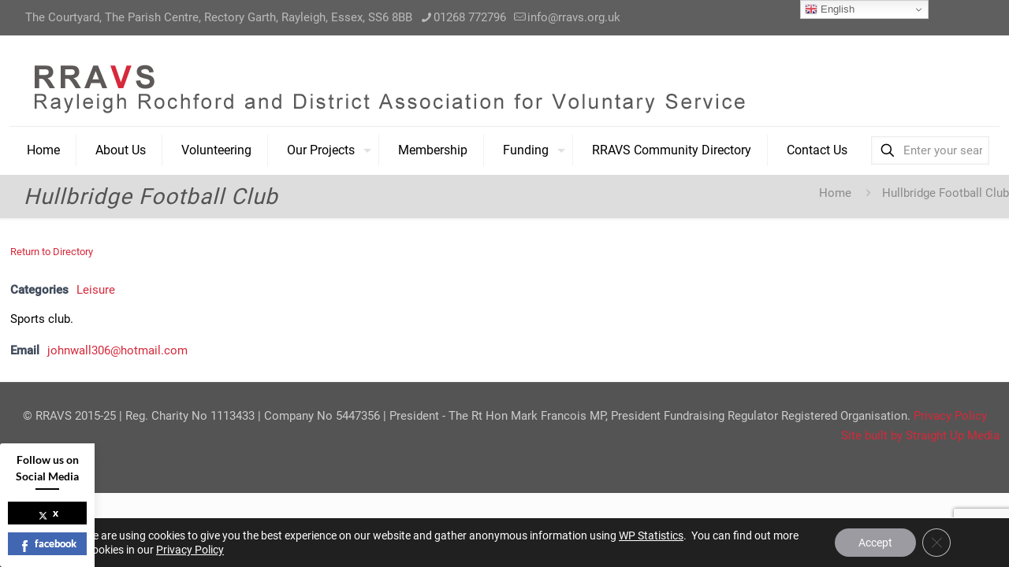

--- FILE ---
content_type: text/html; charset=utf-8
request_url: https://www.google.com/recaptcha/api2/anchor?ar=1&k=6LeKib8UAAAAAJE7DThXBBFTvRGM4eBXvCcl7G_x&co=aHR0cHM6Ly9ycmF2cy5vcmcudWs6NDQz&hl=en&v=PoyoqOPhxBO7pBk68S4YbpHZ&size=invisible&anchor-ms=20000&execute-ms=30000&cb=disj78lhljfa
body_size: 48610
content:
<!DOCTYPE HTML><html dir="ltr" lang="en"><head><meta http-equiv="Content-Type" content="text/html; charset=UTF-8">
<meta http-equiv="X-UA-Compatible" content="IE=edge">
<title>reCAPTCHA</title>
<style type="text/css">
/* cyrillic-ext */
@font-face {
  font-family: 'Roboto';
  font-style: normal;
  font-weight: 400;
  font-stretch: 100%;
  src: url(//fonts.gstatic.com/s/roboto/v48/KFO7CnqEu92Fr1ME7kSn66aGLdTylUAMa3GUBHMdazTgWw.woff2) format('woff2');
  unicode-range: U+0460-052F, U+1C80-1C8A, U+20B4, U+2DE0-2DFF, U+A640-A69F, U+FE2E-FE2F;
}
/* cyrillic */
@font-face {
  font-family: 'Roboto';
  font-style: normal;
  font-weight: 400;
  font-stretch: 100%;
  src: url(//fonts.gstatic.com/s/roboto/v48/KFO7CnqEu92Fr1ME7kSn66aGLdTylUAMa3iUBHMdazTgWw.woff2) format('woff2');
  unicode-range: U+0301, U+0400-045F, U+0490-0491, U+04B0-04B1, U+2116;
}
/* greek-ext */
@font-face {
  font-family: 'Roboto';
  font-style: normal;
  font-weight: 400;
  font-stretch: 100%;
  src: url(//fonts.gstatic.com/s/roboto/v48/KFO7CnqEu92Fr1ME7kSn66aGLdTylUAMa3CUBHMdazTgWw.woff2) format('woff2');
  unicode-range: U+1F00-1FFF;
}
/* greek */
@font-face {
  font-family: 'Roboto';
  font-style: normal;
  font-weight: 400;
  font-stretch: 100%;
  src: url(//fonts.gstatic.com/s/roboto/v48/KFO7CnqEu92Fr1ME7kSn66aGLdTylUAMa3-UBHMdazTgWw.woff2) format('woff2');
  unicode-range: U+0370-0377, U+037A-037F, U+0384-038A, U+038C, U+038E-03A1, U+03A3-03FF;
}
/* math */
@font-face {
  font-family: 'Roboto';
  font-style: normal;
  font-weight: 400;
  font-stretch: 100%;
  src: url(//fonts.gstatic.com/s/roboto/v48/KFO7CnqEu92Fr1ME7kSn66aGLdTylUAMawCUBHMdazTgWw.woff2) format('woff2');
  unicode-range: U+0302-0303, U+0305, U+0307-0308, U+0310, U+0312, U+0315, U+031A, U+0326-0327, U+032C, U+032F-0330, U+0332-0333, U+0338, U+033A, U+0346, U+034D, U+0391-03A1, U+03A3-03A9, U+03B1-03C9, U+03D1, U+03D5-03D6, U+03F0-03F1, U+03F4-03F5, U+2016-2017, U+2034-2038, U+203C, U+2040, U+2043, U+2047, U+2050, U+2057, U+205F, U+2070-2071, U+2074-208E, U+2090-209C, U+20D0-20DC, U+20E1, U+20E5-20EF, U+2100-2112, U+2114-2115, U+2117-2121, U+2123-214F, U+2190, U+2192, U+2194-21AE, U+21B0-21E5, U+21F1-21F2, U+21F4-2211, U+2213-2214, U+2216-22FF, U+2308-230B, U+2310, U+2319, U+231C-2321, U+2336-237A, U+237C, U+2395, U+239B-23B7, U+23D0, U+23DC-23E1, U+2474-2475, U+25AF, U+25B3, U+25B7, U+25BD, U+25C1, U+25CA, U+25CC, U+25FB, U+266D-266F, U+27C0-27FF, U+2900-2AFF, U+2B0E-2B11, U+2B30-2B4C, U+2BFE, U+3030, U+FF5B, U+FF5D, U+1D400-1D7FF, U+1EE00-1EEFF;
}
/* symbols */
@font-face {
  font-family: 'Roboto';
  font-style: normal;
  font-weight: 400;
  font-stretch: 100%;
  src: url(//fonts.gstatic.com/s/roboto/v48/KFO7CnqEu92Fr1ME7kSn66aGLdTylUAMaxKUBHMdazTgWw.woff2) format('woff2');
  unicode-range: U+0001-000C, U+000E-001F, U+007F-009F, U+20DD-20E0, U+20E2-20E4, U+2150-218F, U+2190, U+2192, U+2194-2199, U+21AF, U+21E6-21F0, U+21F3, U+2218-2219, U+2299, U+22C4-22C6, U+2300-243F, U+2440-244A, U+2460-24FF, U+25A0-27BF, U+2800-28FF, U+2921-2922, U+2981, U+29BF, U+29EB, U+2B00-2BFF, U+4DC0-4DFF, U+FFF9-FFFB, U+10140-1018E, U+10190-1019C, U+101A0, U+101D0-101FD, U+102E0-102FB, U+10E60-10E7E, U+1D2C0-1D2D3, U+1D2E0-1D37F, U+1F000-1F0FF, U+1F100-1F1AD, U+1F1E6-1F1FF, U+1F30D-1F30F, U+1F315, U+1F31C, U+1F31E, U+1F320-1F32C, U+1F336, U+1F378, U+1F37D, U+1F382, U+1F393-1F39F, U+1F3A7-1F3A8, U+1F3AC-1F3AF, U+1F3C2, U+1F3C4-1F3C6, U+1F3CA-1F3CE, U+1F3D4-1F3E0, U+1F3ED, U+1F3F1-1F3F3, U+1F3F5-1F3F7, U+1F408, U+1F415, U+1F41F, U+1F426, U+1F43F, U+1F441-1F442, U+1F444, U+1F446-1F449, U+1F44C-1F44E, U+1F453, U+1F46A, U+1F47D, U+1F4A3, U+1F4B0, U+1F4B3, U+1F4B9, U+1F4BB, U+1F4BF, U+1F4C8-1F4CB, U+1F4D6, U+1F4DA, U+1F4DF, U+1F4E3-1F4E6, U+1F4EA-1F4ED, U+1F4F7, U+1F4F9-1F4FB, U+1F4FD-1F4FE, U+1F503, U+1F507-1F50B, U+1F50D, U+1F512-1F513, U+1F53E-1F54A, U+1F54F-1F5FA, U+1F610, U+1F650-1F67F, U+1F687, U+1F68D, U+1F691, U+1F694, U+1F698, U+1F6AD, U+1F6B2, U+1F6B9-1F6BA, U+1F6BC, U+1F6C6-1F6CF, U+1F6D3-1F6D7, U+1F6E0-1F6EA, U+1F6F0-1F6F3, U+1F6F7-1F6FC, U+1F700-1F7FF, U+1F800-1F80B, U+1F810-1F847, U+1F850-1F859, U+1F860-1F887, U+1F890-1F8AD, U+1F8B0-1F8BB, U+1F8C0-1F8C1, U+1F900-1F90B, U+1F93B, U+1F946, U+1F984, U+1F996, U+1F9E9, U+1FA00-1FA6F, U+1FA70-1FA7C, U+1FA80-1FA89, U+1FA8F-1FAC6, U+1FACE-1FADC, U+1FADF-1FAE9, U+1FAF0-1FAF8, U+1FB00-1FBFF;
}
/* vietnamese */
@font-face {
  font-family: 'Roboto';
  font-style: normal;
  font-weight: 400;
  font-stretch: 100%;
  src: url(//fonts.gstatic.com/s/roboto/v48/KFO7CnqEu92Fr1ME7kSn66aGLdTylUAMa3OUBHMdazTgWw.woff2) format('woff2');
  unicode-range: U+0102-0103, U+0110-0111, U+0128-0129, U+0168-0169, U+01A0-01A1, U+01AF-01B0, U+0300-0301, U+0303-0304, U+0308-0309, U+0323, U+0329, U+1EA0-1EF9, U+20AB;
}
/* latin-ext */
@font-face {
  font-family: 'Roboto';
  font-style: normal;
  font-weight: 400;
  font-stretch: 100%;
  src: url(//fonts.gstatic.com/s/roboto/v48/KFO7CnqEu92Fr1ME7kSn66aGLdTylUAMa3KUBHMdazTgWw.woff2) format('woff2');
  unicode-range: U+0100-02BA, U+02BD-02C5, U+02C7-02CC, U+02CE-02D7, U+02DD-02FF, U+0304, U+0308, U+0329, U+1D00-1DBF, U+1E00-1E9F, U+1EF2-1EFF, U+2020, U+20A0-20AB, U+20AD-20C0, U+2113, U+2C60-2C7F, U+A720-A7FF;
}
/* latin */
@font-face {
  font-family: 'Roboto';
  font-style: normal;
  font-weight: 400;
  font-stretch: 100%;
  src: url(//fonts.gstatic.com/s/roboto/v48/KFO7CnqEu92Fr1ME7kSn66aGLdTylUAMa3yUBHMdazQ.woff2) format('woff2');
  unicode-range: U+0000-00FF, U+0131, U+0152-0153, U+02BB-02BC, U+02C6, U+02DA, U+02DC, U+0304, U+0308, U+0329, U+2000-206F, U+20AC, U+2122, U+2191, U+2193, U+2212, U+2215, U+FEFF, U+FFFD;
}
/* cyrillic-ext */
@font-face {
  font-family: 'Roboto';
  font-style: normal;
  font-weight: 500;
  font-stretch: 100%;
  src: url(//fonts.gstatic.com/s/roboto/v48/KFO7CnqEu92Fr1ME7kSn66aGLdTylUAMa3GUBHMdazTgWw.woff2) format('woff2');
  unicode-range: U+0460-052F, U+1C80-1C8A, U+20B4, U+2DE0-2DFF, U+A640-A69F, U+FE2E-FE2F;
}
/* cyrillic */
@font-face {
  font-family: 'Roboto';
  font-style: normal;
  font-weight: 500;
  font-stretch: 100%;
  src: url(//fonts.gstatic.com/s/roboto/v48/KFO7CnqEu92Fr1ME7kSn66aGLdTylUAMa3iUBHMdazTgWw.woff2) format('woff2');
  unicode-range: U+0301, U+0400-045F, U+0490-0491, U+04B0-04B1, U+2116;
}
/* greek-ext */
@font-face {
  font-family: 'Roboto';
  font-style: normal;
  font-weight: 500;
  font-stretch: 100%;
  src: url(//fonts.gstatic.com/s/roboto/v48/KFO7CnqEu92Fr1ME7kSn66aGLdTylUAMa3CUBHMdazTgWw.woff2) format('woff2');
  unicode-range: U+1F00-1FFF;
}
/* greek */
@font-face {
  font-family: 'Roboto';
  font-style: normal;
  font-weight: 500;
  font-stretch: 100%;
  src: url(//fonts.gstatic.com/s/roboto/v48/KFO7CnqEu92Fr1ME7kSn66aGLdTylUAMa3-UBHMdazTgWw.woff2) format('woff2');
  unicode-range: U+0370-0377, U+037A-037F, U+0384-038A, U+038C, U+038E-03A1, U+03A3-03FF;
}
/* math */
@font-face {
  font-family: 'Roboto';
  font-style: normal;
  font-weight: 500;
  font-stretch: 100%;
  src: url(//fonts.gstatic.com/s/roboto/v48/KFO7CnqEu92Fr1ME7kSn66aGLdTylUAMawCUBHMdazTgWw.woff2) format('woff2');
  unicode-range: U+0302-0303, U+0305, U+0307-0308, U+0310, U+0312, U+0315, U+031A, U+0326-0327, U+032C, U+032F-0330, U+0332-0333, U+0338, U+033A, U+0346, U+034D, U+0391-03A1, U+03A3-03A9, U+03B1-03C9, U+03D1, U+03D5-03D6, U+03F0-03F1, U+03F4-03F5, U+2016-2017, U+2034-2038, U+203C, U+2040, U+2043, U+2047, U+2050, U+2057, U+205F, U+2070-2071, U+2074-208E, U+2090-209C, U+20D0-20DC, U+20E1, U+20E5-20EF, U+2100-2112, U+2114-2115, U+2117-2121, U+2123-214F, U+2190, U+2192, U+2194-21AE, U+21B0-21E5, U+21F1-21F2, U+21F4-2211, U+2213-2214, U+2216-22FF, U+2308-230B, U+2310, U+2319, U+231C-2321, U+2336-237A, U+237C, U+2395, U+239B-23B7, U+23D0, U+23DC-23E1, U+2474-2475, U+25AF, U+25B3, U+25B7, U+25BD, U+25C1, U+25CA, U+25CC, U+25FB, U+266D-266F, U+27C0-27FF, U+2900-2AFF, U+2B0E-2B11, U+2B30-2B4C, U+2BFE, U+3030, U+FF5B, U+FF5D, U+1D400-1D7FF, U+1EE00-1EEFF;
}
/* symbols */
@font-face {
  font-family: 'Roboto';
  font-style: normal;
  font-weight: 500;
  font-stretch: 100%;
  src: url(//fonts.gstatic.com/s/roboto/v48/KFO7CnqEu92Fr1ME7kSn66aGLdTylUAMaxKUBHMdazTgWw.woff2) format('woff2');
  unicode-range: U+0001-000C, U+000E-001F, U+007F-009F, U+20DD-20E0, U+20E2-20E4, U+2150-218F, U+2190, U+2192, U+2194-2199, U+21AF, U+21E6-21F0, U+21F3, U+2218-2219, U+2299, U+22C4-22C6, U+2300-243F, U+2440-244A, U+2460-24FF, U+25A0-27BF, U+2800-28FF, U+2921-2922, U+2981, U+29BF, U+29EB, U+2B00-2BFF, U+4DC0-4DFF, U+FFF9-FFFB, U+10140-1018E, U+10190-1019C, U+101A0, U+101D0-101FD, U+102E0-102FB, U+10E60-10E7E, U+1D2C0-1D2D3, U+1D2E0-1D37F, U+1F000-1F0FF, U+1F100-1F1AD, U+1F1E6-1F1FF, U+1F30D-1F30F, U+1F315, U+1F31C, U+1F31E, U+1F320-1F32C, U+1F336, U+1F378, U+1F37D, U+1F382, U+1F393-1F39F, U+1F3A7-1F3A8, U+1F3AC-1F3AF, U+1F3C2, U+1F3C4-1F3C6, U+1F3CA-1F3CE, U+1F3D4-1F3E0, U+1F3ED, U+1F3F1-1F3F3, U+1F3F5-1F3F7, U+1F408, U+1F415, U+1F41F, U+1F426, U+1F43F, U+1F441-1F442, U+1F444, U+1F446-1F449, U+1F44C-1F44E, U+1F453, U+1F46A, U+1F47D, U+1F4A3, U+1F4B0, U+1F4B3, U+1F4B9, U+1F4BB, U+1F4BF, U+1F4C8-1F4CB, U+1F4D6, U+1F4DA, U+1F4DF, U+1F4E3-1F4E6, U+1F4EA-1F4ED, U+1F4F7, U+1F4F9-1F4FB, U+1F4FD-1F4FE, U+1F503, U+1F507-1F50B, U+1F50D, U+1F512-1F513, U+1F53E-1F54A, U+1F54F-1F5FA, U+1F610, U+1F650-1F67F, U+1F687, U+1F68D, U+1F691, U+1F694, U+1F698, U+1F6AD, U+1F6B2, U+1F6B9-1F6BA, U+1F6BC, U+1F6C6-1F6CF, U+1F6D3-1F6D7, U+1F6E0-1F6EA, U+1F6F0-1F6F3, U+1F6F7-1F6FC, U+1F700-1F7FF, U+1F800-1F80B, U+1F810-1F847, U+1F850-1F859, U+1F860-1F887, U+1F890-1F8AD, U+1F8B0-1F8BB, U+1F8C0-1F8C1, U+1F900-1F90B, U+1F93B, U+1F946, U+1F984, U+1F996, U+1F9E9, U+1FA00-1FA6F, U+1FA70-1FA7C, U+1FA80-1FA89, U+1FA8F-1FAC6, U+1FACE-1FADC, U+1FADF-1FAE9, U+1FAF0-1FAF8, U+1FB00-1FBFF;
}
/* vietnamese */
@font-face {
  font-family: 'Roboto';
  font-style: normal;
  font-weight: 500;
  font-stretch: 100%;
  src: url(//fonts.gstatic.com/s/roboto/v48/KFO7CnqEu92Fr1ME7kSn66aGLdTylUAMa3OUBHMdazTgWw.woff2) format('woff2');
  unicode-range: U+0102-0103, U+0110-0111, U+0128-0129, U+0168-0169, U+01A0-01A1, U+01AF-01B0, U+0300-0301, U+0303-0304, U+0308-0309, U+0323, U+0329, U+1EA0-1EF9, U+20AB;
}
/* latin-ext */
@font-face {
  font-family: 'Roboto';
  font-style: normal;
  font-weight: 500;
  font-stretch: 100%;
  src: url(//fonts.gstatic.com/s/roboto/v48/KFO7CnqEu92Fr1ME7kSn66aGLdTylUAMa3KUBHMdazTgWw.woff2) format('woff2');
  unicode-range: U+0100-02BA, U+02BD-02C5, U+02C7-02CC, U+02CE-02D7, U+02DD-02FF, U+0304, U+0308, U+0329, U+1D00-1DBF, U+1E00-1E9F, U+1EF2-1EFF, U+2020, U+20A0-20AB, U+20AD-20C0, U+2113, U+2C60-2C7F, U+A720-A7FF;
}
/* latin */
@font-face {
  font-family: 'Roboto';
  font-style: normal;
  font-weight: 500;
  font-stretch: 100%;
  src: url(//fonts.gstatic.com/s/roboto/v48/KFO7CnqEu92Fr1ME7kSn66aGLdTylUAMa3yUBHMdazQ.woff2) format('woff2');
  unicode-range: U+0000-00FF, U+0131, U+0152-0153, U+02BB-02BC, U+02C6, U+02DA, U+02DC, U+0304, U+0308, U+0329, U+2000-206F, U+20AC, U+2122, U+2191, U+2193, U+2212, U+2215, U+FEFF, U+FFFD;
}
/* cyrillic-ext */
@font-face {
  font-family: 'Roboto';
  font-style: normal;
  font-weight: 900;
  font-stretch: 100%;
  src: url(//fonts.gstatic.com/s/roboto/v48/KFO7CnqEu92Fr1ME7kSn66aGLdTylUAMa3GUBHMdazTgWw.woff2) format('woff2');
  unicode-range: U+0460-052F, U+1C80-1C8A, U+20B4, U+2DE0-2DFF, U+A640-A69F, U+FE2E-FE2F;
}
/* cyrillic */
@font-face {
  font-family: 'Roboto';
  font-style: normal;
  font-weight: 900;
  font-stretch: 100%;
  src: url(//fonts.gstatic.com/s/roboto/v48/KFO7CnqEu92Fr1ME7kSn66aGLdTylUAMa3iUBHMdazTgWw.woff2) format('woff2');
  unicode-range: U+0301, U+0400-045F, U+0490-0491, U+04B0-04B1, U+2116;
}
/* greek-ext */
@font-face {
  font-family: 'Roboto';
  font-style: normal;
  font-weight: 900;
  font-stretch: 100%;
  src: url(//fonts.gstatic.com/s/roboto/v48/KFO7CnqEu92Fr1ME7kSn66aGLdTylUAMa3CUBHMdazTgWw.woff2) format('woff2');
  unicode-range: U+1F00-1FFF;
}
/* greek */
@font-face {
  font-family: 'Roboto';
  font-style: normal;
  font-weight: 900;
  font-stretch: 100%;
  src: url(//fonts.gstatic.com/s/roboto/v48/KFO7CnqEu92Fr1ME7kSn66aGLdTylUAMa3-UBHMdazTgWw.woff2) format('woff2');
  unicode-range: U+0370-0377, U+037A-037F, U+0384-038A, U+038C, U+038E-03A1, U+03A3-03FF;
}
/* math */
@font-face {
  font-family: 'Roboto';
  font-style: normal;
  font-weight: 900;
  font-stretch: 100%;
  src: url(//fonts.gstatic.com/s/roboto/v48/KFO7CnqEu92Fr1ME7kSn66aGLdTylUAMawCUBHMdazTgWw.woff2) format('woff2');
  unicode-range: U+0302-0303, U+0305, U+0307-0308, U+0310, U+0312, U+0315, U+031A, U+0326-0327, U+032C, U+032F-0330, U+0332-0333, U+0338, U+033A, U+0346, U+034D, U+0391-03A1, U+03A3-03A9, U+03B1-03C9, U+03D1, U+03D5-03D6, U+03F0-03F1, U+03F4-03F5, U+2016-2017, U+2034-2038, U+203C, U+2040, U+2043, U+2047, U+2050, U+2057, U+205F, U+2070-2071, U+2074-208E, U+2090-209C, U+20D0-20DC, U+20E1, U+20E5-20EF, U+2100-2112, U+2114-2115, U+2117-2121, U+2123-214F, U+2190, U+2192, U+2194-21AE, U+21B0-21E5, U+21F1-21F2, U+21F4-2211, U+2213-2214, U+2216-22FF, U+2308-230B, U+2310, U+2319, U+231C-2321, U+2336-237A, U+237C, U+2395, U+239B-23B7, U+23D0, U+23DC-23E1, U+2474-2475, U+25AF, U+25B3, U+25B7, U+25BD, U+25C1, U+25CA, U+25CC, U+25FB, U+266D-266F, U+27C0-27FF, U+2900-2AFF, U+2B0E-2B11, U+2B30-2B4C, U+2BFE, U+3030, U+FF5B, U+FF5D, U+1D400-1D7FF, U+1EE00-1EEFF;
}
/* symbols */
@font-face {
  font-family: 'Roboto';
  font-style: normal;
  font-weight: 900;
  font-stretch: 100%;
  src: url(//fonts.gstatic.com/s/roboto/v48/KFO7CnqEu92Fr1ME7kSn66aGLdTylUAMaxKUBHMdazTgWw.woff2) format('woff2');
  unicode-range: U+0001-000C, U+000E-001F, U+007F-009F, U+20DD-20E0, U+20E2-20E4, U+2150-218F, U+2190, U+2192, U+2194-2199, U+21AF, U+21E6-21F0, U+21F3, U+2218-2219, U+2299, U+22C4-22C6, U+2300-243F, U+2440-244A, U+2460-24FF, U+25A0-27BF, U+2800-28FF, U+2921-2922, U+2981, U+29BF, U+29EB, U+2B00-2BFF, U+4DC0-4DFF, U+FFF9-FFFB, U+10140-1018E, U+10190-1019C, U+101A0, U+101D0-101FD, U+102E0-102FB, U+10E60-10E7E, U+1D2C0-1D2D3, U+1D2E0-1D37F, U+1F000-1F0FF, U+1F100-1F1AD, U+1F1E6-1F1FF, U+1F30D-1F30F, U+1F315, U+1F31C, U+1F31E, U+1F320-1F32C, U+1F336, U+1F378, U+1F37D, U+1F382, U+1F393-1F39F, U+1F3A7-1F3A8, U+1F3AC-1F3AF, U+1F3C2, U+1F3C4-1F3C6, U+1F3CA-1F3CE, U+1F3D4-1F3E0, U+1F3ED, U+1F3F1-1F3F3, U+1F3F5-1F3F7, U+1F408, U+1F415, U+1F41F, U+1F426, U+1F43F, U+1F441-1F442, U+1F444, U+1F446-1F449, U+1F44C-1F44E, U+1F453, U+1F46A, U+1F47D, U+1F4A3, U+1F4B0, U+1F4B3, U+1F4B9, U+1F4BB, U+1F4BF, U+1F4C8-1F4CB, U+1F4D6, U+1F4DA, U+1F4DF, U+1F4E3-1F4E6, U+1F4EA-1F4ED, U+1F4F7, U+1F4F9-1F4FB, U+1F4FD-1F4FE, U+1F503, U+1F507-1F50B, U+1F50D, U+1F512-1F513, U+1F53E-1F54A, U+1F54F-1F5FA, U+1F610, U+1F650-1F67F, U+1F687, U+1F68D, U+1F691, U+1F694, U+1F698, U+1F6AD, U+1F6B2, U+1F6B9-1F6BA, U+1F6BC, U+1F6C6-1F6CF, U+1F6D3-1F6D7, U+1F6E0-1F6EA, U+1F6F0-1F6F3, U+1F6F7-1F6FC, U+1F700-1F7FF, U+1F800-1F80B, U+1F810-1F847, U+1F850-1F859, U+1F860-1F887, U+1F890-1F8AD, U+1F8B0-1F8BB, U+1F8C0-1F8C1, U+1F900-1F90B, U+1F93B, U+1F946, U+1F984, U+1F996, U+1F9E9, U+1FA00-1FA6F, U+1FA70-1FA7C, U+1FA80-1FA89, U+1FA8F-1FAC6, U+1FACE-1FADC, U+1FADF-1FAE9, U+1FAF0-1FAF8, U+1FB00-1FBFF;
}
/* vietnamese */
@font-face {
  font-family: 'Roboto';
  font-style: normal;
  font-weight: 900;
  font-stretch: 100%;
  src: url(//fonts.gstatic.com/s/roboto/v48/KFO7CnqEu92Fr1ME7kSn66aGLdTylUAMa3OUBHMdazTgWw.woff2) format('woff2');
  unicode-range: U+0102-0103, U+0110-0111, U+0128-0129, U+0168-0169, U+01A0-01A1, U+01AF-01B0, U+0300-0301, U+0303-0304, U+0308-0309, U+0323, U+0329, U+1EA0-1EF9, U+20AB;
}
/* latin-ext */
@font-face {
  font-family: 'Roboto';
  font-style: normal;
  font-weight: 900;
  font-stretch: 100%;
  src: url(//fonts.gstatic.com/s/roboto/v48/KFO7CnqEu92Fr1ME7kSn66aGLdTylUAMa3KUBHMdazTgWw.woff2) format('woff2');
  unicode-range: U+0100-02BA, U+02BD-02C5, U+02C7-02CC, U+02CE-02D7, U+02DD-02FF, U+0304, U+0308, U+0329, U+1D00-1DBF, U+1E00-1E9F, U+1EF2-1EFF, U+2020, U+20A0-20AB, U+20AD-20C0, U+2113, U+2C60-2C7F, U+A720-A7FF;
}
/* latin */
@font-face {
  font-family: 'Roboto';
  font-style: normal;
  font-weight: 900;
  font-stretch: 100%;
  src: url(//fonts.gstatic.com/s/roboto/v48/KFO7CnqEu92Fr1ME7kSn66aGLdTylUAMa3yUBHMdazQ.woff2) format('woff2');
  unicode-range: U+0000-00FF, U+0131, U+0152-0153, U+02BB-02BC, U+02C6, U+02DA, U+02DC, U+0304, U+0308, U+0329, U+2000-206F, U+20AC, U+2122, U+2191, U+2193, U+2212, U+2215, U+FEFF, U+FFFD;
}

</style>
<link rel="stylesheet" type="text/css" href="https://www.gstatic.com/recaptcha/releases/PoyoqOPhxBO7pBk68S4YbpHZ/styles__ltr.css">
<script nonce="0xXjS01_P0JpmcqbPGEvrA" type="text/javascript">window['__recaptcha_api'] = 'https://www.google.com/recaptcha/api2/';</script>
<script type="text/javascript" src="https://www.gstatic.com/recaptcha/releases/PoyoqOPhxBO7pBk68S4YbpHZ/recaptcha__en.js" nonce="0xXjS01_P0JpmcqbPGEvrA">
      
    </script></head>
<body><div id="rc-anchor-alert" class="rc-anchor-alert"></div>
<input type="hidden" id="recaptcha-token" value="[base64]">
<script type="text/javascript" nonce="0xXjS01_P0JpmcqbPGEvrA">
      recaptcha.anchor.Main.init("[\x22ainput\x22,[\x22bgdata\x22,\x22\x22,\[base64]/[base64]/[base64]/ZyhXLGgpOnEoW04sMjEsbF0sVywwKSxoKSxmYWxzZSxmYWxzZSl9Y2F0Y2goayl7RygzNTgsVyk/[base64]/[base64]/[base64]/[base64]/[base64]/[base64]/[base64]/bmV3IEJbT10oRFswXSk6dz09Mj9uZXcgQltPXShEWzBdLERbMV0pOnc9PTM/bmV3IEJbT10oRFswXSxEWzFdLERbMl0pOnc9PTQ/[base64]/[base64]/[base64]/[base64]/[base64]\\u003d\x22,\[base64]\x22,\x22Q3AKTsO9w40aEm1hwpd/w5sAMlw0wr7Cul/DilgOR8KqawnCusOCNE5yPG3Dt8Oawq/CgxQEbsO0w6TCpwdqFVnDnQjDlX8uwpF3IsKlw73Cm8KbJzEWw4LCjjbCkBNxwoE/[base64]/AF3Dth/CrcKJZhrDuMOFwrjCrRgjQMOuZsOHw7AjRMO+w6/CpBwbw57ClsOzFCPDvTbCucKTw4XDmDrDlkUCbcKKOATDp2DCusOqw7EabcK2fQU2eMKlw7PClxHDqcKCCMOQw7nDrcKPwrYNQj/CpXjDoS4Tw7BFwr7DhcKaw73CtcKLw7zDuAhMQsKqd3cqcErDhEA4wpXDhH/[base64]/CmFgVw4nDtcO/woDCksKCw4LDoMKkwqU7wpjDvAoiwpwICRZuR8K/w4XDvwjCmAjClQV/[base64]/O8OWbMOhSsKOQUVSw6QWwq8/w6xqVsORw7nChmnDhsOdw7/Cu8Kiw77CssKSw7XCuMOCw5vDmB1SUGtGVcKKwo4aR3bCnTDDrAbCg8KRIMKcw70sX8KVEsKNWcKqcGlPK8OIAnJcLxTClCXDpDJMB8O/w6TDjcO1wrE7OUnDo2MSwq/DnD7Ct3pRwovDsMK8PgLDnkPCisO0AHzDkFPCmMOHHMOXacKUw5XDisKwwpsHw4fCt8KXYTzCtwbCp0zCu3ZNw4fDsF8NYVwwWcOpYcKdwoLDl8KsJ8Oqw4o1K8OywpDDsMKrw7DDtsKiwofCnhTCqi/CnBlLBVTDshvCvFbCp8OTF8KCRUkJcnnCsMOHM3DCt8OAw4LDvMK/OgoDwo/DvV/DhsKKw4hLw6IuIMKbMsKQf8K3PnPDlEPCkMOCNXZXw59Bw7RfwrPDnHkBPVcvFcOfw75DZizCo8KeRcKOL8Knw6Z3w5vCowbCrH/Cpx3Cj8KVKcKOLHVlFSpma8K0PcOwM8OWFU8Zw6nChn/DvcOmDcObwozCnMOqwrt9fMKUwrXCixDCgsK3wo/Cmidbw4xWw5zCscK8w5/CiVPDmUUQwqrClcK2w6o0w4rDmhsowpLCrWxZOsOnGcOSw4owwqY0w7jCn8O8Jitkw6pfw5/[base64]/DoQopL8OmUnjDucOtwpHCqRDCoizCpcKEGEpPwpnCthrCqWbDtxZWJMKiVsOUDGTDgcKqwofDiMKGUyHCsWUQBcOjKMOnwqFUw4nCt8OdGcKWw6zCvg3Csi3ChUc3fMKYUxUuw53CsxJoZMOcwoDCp1fDnwYqwo1awq0ZCWfClWLDjGfDmyPDkHfDpDnCh8OQwoI/w7l2w6DCoFsYwq1hwrPCnG/ChcK2w7TDoMODS8OewolhADdgwpTCusO8w6cbw7nCnsK1GRPDjgDDiUjCrsOGRcOow6BQw5x/wpVyw4Uow6Ubw5TDqMKES8OWwqvDoMKrT8KZacKrHcKJI8OBw6LCsXAKw5w4wrUwwqHDp17DmW/CsCbDoWPDty7CihAGVX8jwrHCiyrDs8OzJCEaAyPDocKKUwvDkxfDohfCtcKTw4LDnMKBDk7DrikIwoYQw50ewo1OwqxtQ8KnMWtdKGnCicKSw4J4w54BKcOHwoZWw5DDlFnCocKjT8K5w6/CscKOM8KVwoTDo8OVccOYLMKqw5rDnMONwr8Ew4BQwqvDiHd+wrzChA/Ct8KgwrxLw6/DnMONSC7CvMOEPzbDrVrCjsKjEC/CrsOtw7DDsEMvwq1xw6RrNcKqDwhaYDY6wql8wr/DlQYgU8OtN8KTcMOWw4TCicORIizCgMOzUMKiI8OqwqQzwrUuwoLCtsK/w5lpwqzDvMKTwp0VwpDDhmPCmBtbw4QUwqRxw5HDpgx3bsKTw7bDlMOpdFcDSMKsw7R4w7vCmEo0wqbDusOFwqXClsKbwp/CvsKSNMKrw79nw4N7w75Ww7/[base64]/DjBxPOn0+w5QRwqXCs8OJw6kLwoRbS8OhKXlHIhwDSFzCncKUw5IvwqI7w5zDmMOIKsKubsKSJkfCmmrDtMOLSR8jOWNRw6Z+C3vDmMKibMKxwovDiQ7CisKZwrfCksKLwo7DmwLCnMK2fnrDm8KNwojDhcKSw5/DucO9FQnCoFTCkcOow5jCkcOXH8K/[base64]/CrsO0wqA4ScKEG8K/[base64]/Cp8O7wq3CqxHCmiXCky4cw5zDpcKYw4Y0w69lfhXCuMKkw7XDssO1RsOZC8KBwo5Swogtch/DlMK6wp3Cjg4HfnHDrMOlXcK1wqZewqHCulZ+EcOVNMK4YkjCmREpOlrDjlPDisOWwp0QSsKyRcKtw4dGEsKDJMK8w77CvWbCrMO0w6krUcO0Si4DEsOqw6bCm8OMw5TCgn5Vw6RjwrHDm2cdL2NUw6HCpwjDmno4bDkkNDZ8w7rDmClzFQR5dsK/w785w6LCisONTMOgwqJeA8KzCMOTS1lyw4zDkAzDt8KEwoPCgmjDq1bDqyg2OD8yVQwZf8KLwpBtwr9bDTgrw5zCiSNHw6/[base64]/woYOVhnCmCd1w4fCiiHCkkBswrvDvh/DqV5dw6DDuiY4w5k5w4vDiAvCmREow4LCuGBuEGlrWl/DiCQcFcOgSlDCpsOkZsOrwp1jT8OtwovCl8KDw6HClAnCo3UkIx8pK2h8w7nDojp2ey/Cpnp4w7XCiMOaw4ZlCsOtwrXDpFkjLsK9ED/CvHTClUwRw4DCmcKnPBpfw6TDmjLCocKNNsKQw4dJwrQcw41fWsO/[base64]/CsjXDs0V9w7DDjl4EQXQQwpJaNMKuAMK1w5TCtFjCr1LCksKCUMKxNQVPTxIQw6bDrcKdw4zChkJEYCfDlQE+E8OGc0N2fxvDj0XDhztTwoU+wpdyX8KzwqVLwpYpwptbXMKdeEQ1Jy/[base64]/ZcOedcOewqfDisKZwpzCpnDCpcO8X8OgP8KWwozDtUlgNmJbVcKScMKsD8KBwqDCgsOPw604w6Ziw4/Chw4fwrnCpWnDpybClmzCgkQcwqDDs8KyO8OHwrdvOUQWwqHCj8KnJV/CvzNAwqMww4FHHsKnaUIWRcOpKk3DiEdTwpEgwo/DgMOZdMKGNMOUwo1rw7nCiMKVecKyCcKXEMKsOG43wq/CosKMMVnCiUHDvcKkA1AYRRUbARjCu8O+OcKYw7RUEcKJw49HGHfCiiPCqEPCt3/CqcOJYxbDuMOCOsKPw717RsKvLk/CpcKKKikmVMK+GR9uw4xYAsKfZwnDucO1wqnCvRpKX8OVcw48w6Q3w7TCkMO+KMKIXMOJw4B4wpXCisK5wrjDpnIxA8KrwoZIwofCt311wprCiA/[base64]/CmWAPeMKqwr9ZOSXDhMKBwrzCmXTClcO7w6HDrGpNKg3DnjnDvMKnwrp6w5DDs1xuwrLDlxUpw5rDp0wbG8KhaMKUCsKzwpRrw5fDv8OsPGXClAzDky3ConvDs1rDg3nCuAnCgcK0EMKXGMK/McKCfHrCmmNvwpzCt0YHPktBMC7DjT3CgD7Cr8KLenZswrssw65dw4XDusOtdFpKw4/CpcK9wozClMKVwrfDisOPclrCkRVMCsKLwrfDpEEHwp5aaGHCrHgzw5rCoMKGeTTCnMKjfsKCw6fDtwgQMMOGwqLClzVFKMKKw6cEw4h+w7DDpA3CrR8XFsO5w4sFw601w7A5bcKpeTTDlsOlw7QxHcKYeMK1dF7Dk8Kfciw0w4piw57DvMOMBR/[base64]/wrwfw4bDhXMhwpjClXR1w7LDt3J/Zw3Dl1bCtsKAwqPDrMKpw5hBCnBhw67CucOhUsKUw58Yw6fCsMOjw6LDvcOpa8OgwqTCllQBw4gIRBY4w6UweMOfczpfw5MrwqPCvEsFw6XCi8KoRzI8ex7Djm/CtcObw5HCncKHw6dRHWRnwqLDmSPCpcKmWF18wq/ChsKXwrkEF3gYw6HCg3rCrcKKwrUBTcKvZMKiwrzDszDDnMOkwoBAwrsULcOfwp8aYsK9w7vCi8OmwpXCimrCgMK/wrVHwqtGwqNqZsOfw7Jbwr3CiDJQG2TDssOcw7AaTwMvw5rDpknCusKiw6Qrw7DDm2/DmwZ6WErDhQjDrWIzKmXDkynCicK6wrvCnsKHw4kOXsOCe8Olw5DDtQjCoVbDgD3DhxnDuFfCrMOzw6FNwrVtw7ZefCfCgMOswo7DucKow4/CvmHDpcKzw7dJJgINw4UXw69CYTvCoMOgwqsCw6dwExbDi8KvPMK1Qm96wotVBxDCrcKpw5/CvcOkAFnDglrCrsKoJ8K3OcKUwpTDnsKMAl5vwrjCncKQEsK/[base64]/UsKnw4ImBz4eScO7PMK3woN7DcO2VMOvw6NYw4HDvSTDncOtw6nComfDncOECVLCgMK8JMKpG8Oiw7HDgBksC8K2wpzDuMKaFcOrwqkAw5PCjiUbw4gfZMKKwoTCjsOQWcOdRWLChGAUKWJpSD/ClhvCksK1TlQAwqLDn3pyw6LDjsKIw7PCmMKpOVbDogDDqBLDr0BhFsO/MTAPwqLDj8OGIMO9PUkTVcKNw58Xw6bDp8KSd8OqVUDDmjvCjcK/G8OXK8KVw7kqw57Cn24QQMKfwrE1wodCw5VXw5BYwqkJw7nDv8O2QlTDsg5bDyTDk2LCtkJpUAZaw5AewqzDosOywooAbMK/N08hHsOLFcKwTsKowodIwpVbacO1BQdNwrvCisOawrXDt2tNS0XDiBdhHsOcNGLCkFnDqEjCp8KrJ8Ojw5/CnsOTTsOpaVjCqsODwqB3w4BGZ8OdwqvDujXCkcKNMA8XwqAdwrXDlT7DrTvCnxM/wrlsHz7Cp8OtwpbDgcK8bsOwwrDCnzTDtmQuaEDCvkgha3cjwofDgMKLd8Onw74SwqrCmj3DscKCOWbCm8KQwqzCrUY1w55mwq3CuHXDr8OOwqlYwoctBhvDqynCksKSw4o+w4PCqcKAwqHChcKOLQYjw4XDnR1oe1/CosKzCMO7PcKtw6RIbcKSH8K+w70hHFYkPgJDwoDDtCLCuHoFC8OOaWjCl8KLJE/DssK/[base64]/DhVtjw5jDpcOPw5DDsmxKwr/DtsORGkwewofCssK2ZsKaw4p5TE1jw5sxw6PDk3UZw5TCnCEOJzrDvQXDmjzDmcKrX8OXwpI3bnrCrhPDqCHDmB7DoXs7wqtPwoNYw5/[base64]/CucOkXMOxw5APwqvDucOtwpFDw5gVw6zDiXAOcT7DocKbecKPw5tGRsO/f8KZQwvDq8OEMm8gwqnCtMKPXMKnNkfDshLDvcKrbsOkPsOpZ8KxwpYIwqjDnHwpw5URbcOQw6PDrcOJb1Icw4nCtcOlc8KWaG0jw51OWsOAwotQDMKjFMOowoERwqDCgHEbBcKbJcK/EmfDs8ONfMOKw4fDtQUsMXUaCUY1Gwozw6fDkzh/ccOQw73Dv8OPw6vDjsKKesOuwqvCsMO2wo/DqwRzfMO2aRvDqcOww5cNw4HDtcOtO8KOURXDmyzCoWpowr7CuMKTw6N7Nm4qDMO+NlzCvMODwqrCoFhadMKVfS7DsC5gw7HCicOHdkHDri1Tw4zCrl7CgTFXIG/CqRM0RBIMNsKpw53DnjLCiMK9WmpZwqNnwpjCslgOBcKhDgPDoAsZw4LCmGwwcsOgw6TCmQBtfj7CtcKFXTwJfQHCgk94wpx/[base64]/DrDZiwpRPQcOwSBd6wqMTwqoFwq/DqzPCriNLw4jDpMKfw6tOacOmwpLDqcKWwqDDv0bCrD4JZRvCusO+Xwkpw6VYwpFDwq3DgghBM8KISH4vT3bCjsKwwprDtEZ1wooOBUYHIRJ9w7kNF3Yaw6pJw5A2IwBnwpvCgMK6w6jCpMK/wopNNMOlwqXClsK7dAfCsHfCjMOEF8OgZMOOw7TDpcKORB1/NlbDkXY+CMOqTcKxMD99fGlUwpZVwrrDjcKSWiMsHcKxw7fDtcKAGMKnwp/[base64]/DjcKpw4QpYMKMfcOAw6o8wq3DrHjDu8Kzw6vCmVLDgFV+LyvDucKKwoANw5LCmmPCh8OXesOVS8K3w6jDicOFw7Fiw4zCvBTDq8KGw7bCtTPDgsOcCsK/DsOwd0vCmcK+T8OvCGwPw7Bbw6vDog7DtsOcw58Tw6EAYy5/[base64]/CnGHDk8KqeMKTeTRMw6bDtsK+wpXDl0tkw7/ChMK4w6suSMOkKMOsGsOzeiNUFMOqw6vCj3EiQMOMCnltey/CjG3CqMO3F3dew4bDonkkwq9mIzXDjCN3w4vCvQDCrAsHZF0Sw7HCiUFcYsONwqYGwr7DuSQbw4/CriJVRsOmc8KQE8OwJcORS07DriNrw5nCgn7DpARlAcK/w6YOw5bDicOQXsO0K1rDq8OmQMO5TMKqw5fDg8KDETxSXcO2wpzCvV/CmVITwp0VRsKhw57CocOENRwzZMOYw6fDqHgTUsKNw5nCplzDlsO7w5FiJiVKwqDDn1/CmcOMw50mwqfDk8KEwrvDtlxSQ2DCsMKrCMK9w4XCnMO+woBrw4vCs8OhbG/DvMO9JS7Ct8K+KTbCs1nCq8OgUw7CrAHDr8KGw657H8ONHcKwBcK5XgHDsMOzFMK9JMOUGsKKwqvDj8KLYDlJw5jCj8KdAWfCuMOmJMO5OMKqwpY5wrVpV8ORw6jDp8OMPcO9HRDDg0/Do8O0w6gOwo1cwopGw5nCsnbDiUfCuyXCgAzDisOwf8O3wqfDt8Ouw7zDm8KCw7jDj3x5I8OmdSzDqQxsw4vCgTlWw6B6Z1fCvEnCqnrCvMKeaMOoDMOidMKlcl5zWWhxwpZxCMK1w4nCj1ALw5ctw6LDm8KqZMK3w4R1w7XDmQ/CvhkcTS7ClVLCtxEnw7Vow4pbTEPCrsO8w4zCpsK4w6Ijw5PCosO3w4pHw6YCbMOyB8OKC8K/SMKrw7jCusOuw7/Di8KZZmBgJidQw6HDpMKmKQnDlnBtVMOhYMOCwqHCnsKgLcKIQcKdwpnDl8Okwq3DqcOUOwhZw4tiwpY/a8OOJ8OIP8O4w4Zcb8KTAmjCrHvDssKJwp0ue33Cij/[base64]/EgjDu8K2w4tJwqPCkmZaw5/CpUFQw4XDrxolwoA+wqNCGHfCkMOMC8Ouw6gAw7bCscK+w5TCoGXDj8KXZMKZw4rDjsKaBcO+wpbChzDDjsOHEVfDgVsOfMO7w4LCosKkcg11w6JLw7gHMEEMZMOnwqDDpMKwwpLCs2TCjsOewotROTfCh8KoZcKewpnCuyYLwoXCqMO+woMLIcOpwp1TbcKAOT/CucONCz/DrHfCvhfDlCTDqsOBw4AYwqjDr1VuDRlnw7DDjGnCnBF7GVAeDsKSCMKCcmjDocOhPy07JybDjmPDt8OqwqAFwo/DlsK3wpcOw6Bzw4LCvxjDrMKgbFvCqHPCn0U3w7vDpcKww6RPW8KOwp7Ch3Isw5zCq8KIwoA5w7DCqmJtH8ONXnvDhMK8NMObw5ATw6gUFFLDj8KEBz3CjW1qwp4xCcOHw7rDuz/Co8KywoFyw5PCqxQowrUpw7LDnz/Dh17Du8KBw4DCvT3DgMK0wprCo8OlwqIDwqvDgBNMTWYMwrxwVcKLTsKeNMOiwpB1CS/[base64]/DmWnCh8KGNRrDjwTCim/Dp8KEwobCt28PKl46bzArecK6esKaw5vCqU3DtmAnw7/Cp0poPmjDnyfDtMOxwqnClGQ8XMO8wqwtw79twr7DisKfw7QGb8Ogfhg2wr05w5/[base64]/CoGbCllBrw7XCvcOEYxIbOcKFwoPDvHvDrzV8woLCuF19KcOAC1fDnXDClsOYDsKDew7Dg8O7b8KSPsKgw63DtSg0QyzDkH9zwoJjwp/DocKkfMKkTMKIP8OWwq3DusORwo5bw5ELwqzDrGrCmEUOJxE4w50rw6LDiDFTbT8DaC85wqM5TSdLFMOaw5XCsCrCuywwOsKmw69Bw58AwofDpcOwwpAOCXPDqsK7AlHCvEZJwqwUwqjDhcKIIsK0wqxVwonCrQBvDcOlw6DDiF/DjgbDgsKiw411wptFB2gfwoTDh8K7w4XCqDBow7nDqcKSw61qX1hNwp7DmR/CmAFHw6XDiCDDkyxTw6TDkALCtU0mw6nCmGDDtsOcLsObWMKZwrXDgiHCo8OLPsOPCUNxwrrCrHXCk8Kew6nDnsOcRcO+woPDi2pcC8K/wpnDv8OFccOTw6DDqcOvBcKAwqtUw6B4VBoyccOoScKewrV3wqU6wqZsZS9SOkzDuh/[base64]/DlyvCsTPCocKiw43CnHZJDBMewrrDqUhxwoNMwp8jBcOeaynDncK9d8O6wqxyTcOzw7/CqMKEcRPCtMKJwrd/w73CpcO4YCAIVsKjwpfDhsKxwroeCwd8Hj91w7TCvsKVw77CpcKFZcOfLMOiwrjDucOnEkdHwrVrw5RFfXFXw5HCiD3CnhVjM8OVw5NSeHYrwrzCssKxI2HDu0UWfzFkQsKqRMKgwoTDiMK5w7InVMOKwqbClcOswoweEUQXd8K9w6t/[base64]/DhRR/w43CmwnCvDRuw7fDvBc0MMOLw5PCuTTDvjJqw7wPw6/[base64]/[base64]/WMKvw4rDncO6w5Rjw5h+UcKiwq7CpcKJHRc6bcOnbsOuBcORwoByY0dXwrg8w7cKLS4SK3fDlmtRUsKeam1aTQc8wo1GPcONwp3ChsOMEUIFw7NiDMKYMMOUwpsibnnCvmUkfsKwfALDtMOVJcOSwo9DLsKbw4PDhScYw5otw4dIZsKmPAjCu8OkGMKawr/DqcOIw7w0XXrCs13DqDM0wpwPw5nCiMKjfh/[base64]/DvkwCYnzCqxQrT0opw6fDlTHDqzXDjVfDmcO6w4rDk8K3AcKhDMKnwq1pfGxKdMOGwo/CqcOrTMKgD1ZCdcOIw49xwq/Djm5+w53DvcOEwqBzwr52w5bCmBDDrnrDoHrCjcK3bsKydA8TwoTDs0fCrw8iWxjCiRzCqMK/wrjDpcOSHG9qwq/CmsKsZxbDicKgw41JwoxKUcKMcsOhYcKCwoYUa8O+w7Qyw7nDrF9PIjNtA8OHw6BCFsO+HyMsGXUJcMKhRcOTwq5Nw70HwoF/fcO9OsKkOMOzBVnCkHBiw7JMwojCgcK6TUlsMsKGw7M9AV3CtWvCuDrCqBwfH3PCqys3fcKEBcKVW1vCuMKxwqDCtmfDhcKxw7JoQmlKwpNRwqPCg05owr/[base64]/Di8O/w5/Cr3jCqcOTw6wkGx/DpsOzRTpIDMKaw4Udw6ULNxBcwqBKwqRUeB3DgxE9JcKRUcOXX8Kfwqc/w7wQwpnDoEh2UkvCrEIMw7ZFUCAXIcOcw7HDjipKbAjChBzDo8OAY8K1w6bDlMOGEScjSXx2Kh/[base64]/DicKmw6PDqcK2wr7Dv8KLYMOmw6PDrwEWPMKeEsKdw6IqwpXDucOIYBvDoMONBlbChMOPZ8KzKQ5Vwr7Cl0TDugrDlcOmw5bCicOmTnQiOMOgw4U5YlxJw5jDmRkOMsKkw6/Dp8OxK2XCshpbayXCgijDjMKvwqLCoSDCscOcw7DDrTfDkyXDvGdwR8OQM31hPk3DigR/cGogwrvCksOSNVpAXTjCqsOjwqEnBi0eBV3CtcOcw5zCssKpw4HDshLDl8Onw7zCuHtTwofDmcOjwrvCqMK/UXrDo8K/woF0wr06wpvDm8Knw6Z1w6p6MQlcNMKxGzXCsS/Ch8ObcMK4NcKow6TDscOIcMOcw55xWMO/[base64]/CgsOFUsK0BXvDiWLDtsKoAsOzOsOKw4PCrUIww6DCs8K/ICg5woHDgQLDoEtWwqpIwpzDhG5vYyrCjR7Cpy8aB33Dkw/[base64]/w7/DsXM3wpXDkz9Qwr8Qw6/DrsOcwqPDs8Kqw6/DpwtMwqjDsWEYbgrDh8KxwoI8T1hOKjTCuAHCmDFnwrJ/w6XDmSIZworCtDjDuH/CqMKzXB/Cv0TDkxM7cj7ChMKVZ2liw77DumTDpBTDsF12woTCjMObwrLDrSFIw6Uxb8OsJ8Ohw73CuMO1AMOiTsKUwq/DrsKZdsO/C8ObLcOUwqnCvsKGw6sswoXCowkRw6A7woY7w6UiwovCnibDpDjDjMOqwqrCh0AWwq/[base64]/EcOawqRZbXwrw7xgFMOSwqFEw7sRAFgqw5UDdynCsMOmJQR1wqXDog7DtMKawoPCjMKzwqvDocKkA8KZQsKEwrciMBpEIHzCoMKXQMOOQsKoMsKNwqLDlhzCpDrDj1J5c15oO8KPVDPCpjHDh1TDusOcKsOYc8KtwrIJZlfDv8O5w57DvMKBAcKQwpVUw5LDlX/CvB98E3JjwpXDp8Obw6rCncKewqIiw6o3V8OKAB3ChMOpwrkOwpLDjHDCrUVhw4vCg1AYSMK+w7PDsnESw4NMOMOpw7QKOz1uJSluSsOnUEUxG8OVw5o2FShaw4tLw6jDkMKpacKlw5bDhUTDnsKTDsKLwpc5VsOUw45lwp8iUcOnRMKEEl/CrjXDn1PDl8OIbcOOwpVQdMKYw4IyasOFC8O9QwjDkMOjRRzCtzLCv8K5G3XCgSl1w7ZZwoDCq8KPIgrDscOfw7ZUwqbDgi7DgBXDnMKvH1NgdsKhSsOtw7DDrsKkB8Oxch1BOQguwoHCrmrCuMOFwrnCg8O/T8O4NAvCjkREwrzCp8KdwrrDjsK0KDfCnVcXwpbCgsKxw5xbQBfCnyopw4x4wprDsyJFE8OYWRjDrsKZwpt1eg9vNMKIwqgPwpXCp8OSwroowoTDhiw9w616L8Otf8OzwpdGw6vDk8KfwqXCnWZEBxPDjXhIHcO9w57DomMrCcOjFMKywqDDnGpYMgPDucK6GhTCixN/[base64]/DkS7CoMKDbVFOBkvCnhTDgxsfZRZUwqbDonFGOsORX8KhGzPCtcO+w4zCuxnDlsOMIFjDpMKZw759w5I/[base64]/DszXCjEfCgTvDusKHwpw+w6fDrMKBJDnCiE/DshtsDX7Dm8O/wrfCn8OGHcOYw6w4woXDjDkqw5HCoXJQe8OMw63Dm8KjFsK0wqYrwqrDvMOKasK9wrnCjB/CmMOpP1RCLgt0w5nCjjnCl8KWwpBOw57DjsKPwqbCu8Oyw6VxOWQcw5YIwpRfLSgsT8KCA1fClxd4WMO/w6IZwq5zwqvCuiDCnsKlIRvDscKxwrkiw48sG8O6woXCjnZVLcK8wqt9QFLChi50w6/DlzrCl8KFC8ONJMOVGMOcw4YMwp7Ct8OAOcOLwqnCmMO/S2cdwoM7wr/[base64]/eMOMwq58cxowUzZ4LSVgwrjDlsOuQFtvw5nDrR4OwoZAdsKuw5rCrsKdw5DCrGo3UAIJXh9fR2p7w6zDugoIDcKPw5UawqjDqxZkTsKOCcKQW8KBwoTCpsOidHlxUQHDm0crE8OQCyDCviAGwq3Cs8OmSsKkw5/DhW3CtsKZwpJWwopDZsKOwqrDvcKBwrNZwo/DrMOCwpDDmQbDpyDCqW/DnMKOwonDuETCj8OZw53DuMKsCHxHw7RIw7ZmRcO+eVHDgMO/d3bDo8O1MzPCnz7Dt8OsI8OaaQcCwpzCuxk/w7Ysw6IFwpPCqXXChMKBGsK5w5wBciEWJMOORcKOHWrCsnZCw6wbakJtw6/DqsK9bljCq1nCucKFCnPDusO9NxdXNcKnw7rCmBJcw57DpsKlw47CpV80dcORYRY/SwAJwqEWbV1EB8KHw6lzEGxLU0/DmMKDw7HCpsKmw6EmRgd9wobCij/DhQLDocOdwrEcTMO6HFdOw4BeY8KswochAMOBw5I7woDDmlPCn8ODDMOdV8K6KsKMf8OBZ8OXwpoLMhzDoHXDqBoswph4wow5fl8CDcOBEcOzC8OoWMO9bsOEwofCmFTDvcKKwq0RSMOAZMOIwpYrMsOITMKtwqrCqgUSwr5DRxPDh8OTfsObOsOIwoh7wqTCr8K/HQZadcKycMODUMKiByJDCMKxw4bChUDDisOpwrlfIMK+N3APa8OFw4nCh8K1acOWw6VCLMOnw6pfTU/DsRHDpMORwqoySsK8w49oNBhYw7k5BcOCRsOwwrVAPsKUM2hSwpnChcK1w6dvw7LDnsOpDk3CsV7CkUcNPsKEw4k8wrTCiQ0/VTs6NH85wrUIPmZVIcOxGXYcEWTDkMKyNsORwqjDk8OHwpXDtQMnaMK5wpLDhjN9M8OLw71lJ3TCqjgnOVxrwq/Ci8Ozwq/DjhPDriUZMsKBVVEbw5zDgFpkw7HDgxDCqFJXwpHCqyU7KhLDgE0xwojDi2LCmcKGwochUcKJw5FPJTjCumbDo11RCMKyw5ApA8O2BQ0ZMi0kIRfCjHdyOsO1FcO5woQlE0RRwpk9worCuVlaLcO2a8KOfG/CsCdKJMKCw5PCksORb8ONw7pMwr3DpQ0/[base64]/CusO+w5xkWzMXPEs/MhDCoR8UFjAUIiwwwrBuw4sAasOhw7kjAjDDlMOUF8KSwoM7w6VVwrnCksK5YzBwL1fDs0UZwpnDixkCw4DDk8O1ZcKYETDDncO+d1nDjUgpWkPDicOHwqwxf8OWw58Xw61rw6t9w5nCv8KyesOJwo48w6Mrd8OtCcKqw5/DisKCI3lSw6nCpHQCcExmQsKxcwxmwrvDvwbCnAZgRsKDYsKlMijCllPDtsKEw6DCqsOZw4wYLEPCsBFVwqBEc0wuLcKbOWN+BQjCiQVnSUdWZVZYcmksIBHDhDwKasKuw6Fnw7HCuMO/PsOFw7oZw61NcHvCicOcwphMRTnCvzRJwoDDrsKAUcOywqFdMcKjwrHDlsO9w7vDpB7ClMKww4hLSxrDgsKNT8KjBcKgPlFHPD9HAy/[base64]/DgMK+DGjCksKKw5TCpVTDkxHDrDMeeXLDjMOpwp4nWMOmw6d+GcKQQsOmwrxkRinCnRrCjB/DiWrCi8O6BQzCgg8sw7/DtT/CvcOKJy5Dw4zCpcOTw6I8w5xxCnN9Xxh/JsK0w6BGwqlMw7TDv3Nbw68aw645woYJwqjCq8K/FsOaCHJIDcKrwrN5C8Ouw5fDssKTw515CsOOw7BzIHlDUMO4Yn7CqcKwwp1bw7Fyw6fDicOZKMKRaGXDh8OiwosjMMOqfCdaRcKiRQ0FL3pYesK7Q1HDmjLCoR4xIQTCtlAcwplVwqwFw7nCn8KqwoPCocKJJMK8EnDDuX/DkQFuBcK1T8OhZy8Lw4rDi3ZBc8K+w7hLwpAIwrZtwrAuw7nDp8OdRMK8VMK4QTAEw65Ew6Avw5zDqWo/FFvCsAJFPG8cw7l4M04MwrJ5UBjDr8KCDFtgF1Erw5HCmhsUcsKLw4Mzw7DCtcOZAg5Gw6/DmABzw7UwFn/CsndGMcOqw4dvw6TCksOMecOhDCvDuHNmwq/[base64]/[base64]/Du3QKwoXCh20YciIeccKKBAtDHh7Dg3RqfSlKAjMYRxHDuzLCrDzDhjXCpcOhbxnDiyXDvkBHw6nDvSkMwoQ1w4fCjUTDi0g4TEHDtzNTwoLCnj/DmcO9dGPDpXlGwqkhKHzCgcK+w5x4w7fCgBIPKgFOwoc7FcO9RXrCqMOOw5MtMsK8PMKmw5hfwpELw7pcw7HDm8KmchvDuDzCscOgLcKsw4NLwrXCt8Oxw5PCgTvDn2zCmSVrBMOhwpFgwqtIw5RhfsOeUcO9wpDDgcOSeRLCln/DjsOnw6HCmF3CrsK4wptcwqtcwrgkwoVXU8O6XH/CgMOFRkhxBMKKw6tET3w/woUAwoLDrUltXsORwooHw59qc8OhXMKJwo/DssOhY2PClxzCnkLDtcK6LcOuwrE6HnXClhjDv8OTw5zDucOSw5XDtGHDs8OVwo/[base64]/H8Ojw6g9w5YKeglcwq4YSsO7w5UYwrLCmsKww7dxwqjDncOmQsOmO8K3Y8KMwojDh8OawpBgcFYlWE8VMMOBw5vDp8KAwrvCvsKxw7tMwrUxGUkFbxbCnDp0w4UKQMO2wrHChHbDmsKWbQ/Cl8K2wr/CjsK6OsORw7jDtsOZw5PCskPChV5rwqPCvsKJw6YNw4MvwqnCl8Kww7JnYMK6asKvT8Kfw4vDviEHRE4Zw6bCoygdwr3CscOZw45tM8Onw55cw7LCuMK6wrYIwr1zGB5HDsKvw4ZPw6FLcVLDn8KpeAIiw5cxFAzCt8Ohw5ZRb8Kbw67DnFUewoBcw6bCiFXDg1hjw5/[base64]/Ct8KjwpfCvsOxDErDncK4woxiwpdZwqtzwoEGfMKbScK8w4Ixw60WOCXCrlLCssKHasO6aw0kwqgTRsKnfA/CqBAQW8OBAcKIScKDT8OOw5/CpMOBw6fDk8KifcOcLsOow4HClwc3wpjCjWrDscKfaxLDn1MENcKgUcOIwpPChAYCe8KNJMObwoNXb8O+VC4MeCfCrywXwp3Dv8KKw7l/[base64]/CtcKxwq9/aGZpwowZX2/[base64]/DisORwoNowrbDkFLCkTHDhBsywqnCt33DtyHCnWEqwpcJYVVawrXDrBnCiMOBw7nDpQPDpsOEV8OsNsO+w6MNe0cvw5F0wr4gR0/DoyjCi3nDqB3CiD/CiMKRIsOpw4UIwq/CjVnDh8KSw654wqnDvcOfSlJIDsOKE8Klw4QFw7UbwoUzO0XCkAbDnsOAdjrCjcOGclVsw7NAeMKXw4l0w5thXhdLw57DtE3DuRvDrMOLFMOiMGDDshtJdsKkw6DDu8ODwq/[base64]/Cp8OuasKVfEc4woRTwq/[base64]/CiBzDkcOyBVhdw4RtKcOWwrJRGsOpNMKjB8Kjw6rCicK/wokmBsKiw41/MQHCnQwdGkbCoiVtdMOcO8OsNj4Fw69YwpLDtsOURcOtw7fDssOLRcOPYsO8QMKZw63DtnLCpjoFQB8Owr7CpcKWcsKAw7zCgMK3OG4FQ3cWGMKdYgvDkMO8ED3CljEXB8Kew63Cv8KCwr5Ie8K/[base64]/DigPDpQrCnAdtwq3DqMO7wr8wwq8TaMKJKTrCncKrNsOUwr7DrDoPwofDmsK/[base64]/DjcKoFhpQwpTDlcOjPEQUMMKTBAvCo2omwp5YUhVSK8OkRgfCkB7CncK0VcOTRw/CmX4xacK2T8KRw7bCq35JYcOCwpHCkcKPwqTDiGBhwqFldcOJw4M7E2nDpk5MGGwaw6UMwosDOcOaMiF5Z8KrN2DDjFA3RsOEw6Q2w5bCkcOYTsKgw6DDkMKgwp9hBnHCkMK4wq/[base64]/CswrDlRlTwo/CrsOyIMOfFsKTwoVkWMK/wr85wp3CisOzMxUZeMOyE8K8w5HDrSI5w40Rwr/CsG/DoH1AfMKSw5Mkwqs9B2XDmsOhcUXDoXx/ZsKACl/DpHnCs3TDphQIFMK+NcKNw5vDiMK4w43DjMKFasKjw7HCv23DlEPDiRd3wppEw45/wrpOOMObw5PDicKSCsKMwpjDmSbDpMKOYcO2wpvCnMO3w4LCpsK/w6EQwrICw589agjCnRDDuEsPTcKlUcKGR8KLw77Dg1R+w6oKey7CsUcyw6stUwzDmsKJw53Dv8OawpnCgBV9w5zDosOUHsOywoxGwrUhasKOw55ZYsKwwpnDpFTCo8Kxw5DCkiwVPsKVw5pNPynDu8K2B0HDmMOxH0ZZXQ/Dp3XCrGtEw7pcd8KlFcOjw7fCisKgL0zDusObwqPCgsK7w5Vaw6JcSsK3w4/[base64]/wo7CtsKlw5Acw7gLO8ONBgdXw5ZiZ8OHw6hxwoIxw7LDr8OZwpnDgxbCvcO/e8KABCpgfRkpGcOiScOlw5IDw77DocKuwpzCiMKKw5rCsWpRejcaGTZkfV5lw4LCqsOaCcKHdBbCgUnDsMKIwr/CrxDDkcKbwq9RUyjCmUs1wpYAIcO5w60JwrZmbn3DuMOdLsKgwotlWBgMw6DCucOPKi7CncOLw7/[base64]/ClMKjw5nDtcOWNsO9w4fDqcK/Fg0vYMK8w53DpGEow7XDp1rDrsK/[base64]/CnXTClHHDqFMZwrERMcK0w5bDm8Kcwo9LQGvDokhaG17DjsOGX8KQfnFuw5IOGcOKVsOUwo7CrsOQJRHDoMOxwofCoRRjw6LCksOASsKfVsOkNWPCrMKoZ8KAQjQmwrgLwr3Ck8KmBsOAAcKewrHCix/DmGJAw6nChzjDjC15wrTCkA8PwqZxXm0Ww78Bw6BMJUHDmiTDosKQw6LCpk/CpcKgEcK0WFx2GcKKJcKCwp3Do33CmcO0FcKwPxrCsMK+wp7DtsKNUQvCkMO3JcOOwrVmw7XDrMKHwr7Du8KaUzTCn0LCvsKmw6oQwrvCkMKoIhAPCTdmwo7CvEBiDirDgnlQworDicKQw4QFLcOxw65fwohzwpkaVwzCvcK0wqxaa8KUw4kCYMKDw7hDw4/CkT5MI8KcwqvCpsO7w5scwpPCvxvDjFcoCwwbcE3CosKLw61cemlEw67DnMKyw6rCp0PCrcOjWEsRwo3DmSUJO8Kzwr/DkcObdsOlA8Opw5vDomtsQFXDizbCsMObw7zDuwDCsMOqICbCssOew5AlB3jCkm/DmSLDuzXDviQkw7LDs1JVdBkiasK0VDRFQDrCssKJXHUMTsKaDcOIwpUEw6RtTMKaIFMTwq7ClcKFBxHDk8K6LsK+w6B5w6Yvcg1pwpLCmiTDvQdPw7Vew6kNEcOwwpdpZyrCkMKBW1I2w7jDucKEw5DDiMOhwqrDugrDlRLCo2HDqEnDl8KoeCrCs3kYW8K/w4Jaw43ClEnDs8OYImTDlXHDqcOUfMOcIMOUwo/[base64]/Dl1XCj0rCq1RrwogrZRJMEgXDnw4GM8Oywrhrw4TCvsOAwp/DnVcHD8KLRsOHe156B8OHw7Y1wqDCg2JXwr03wogew4XDhxxKBBZ3BMKtwqnDtDDCo8KUwpDChSfChnzDmxofwojDlHpxwovDlDwIT8O9FWR+McK5ecOeHy7Dn8KWHsO5wp7Dv8K0AD0VwoFHawpQw7hEw6TCkMOXwofDtS7DhsKWw4ZUCcO2U1/Dk8KWXyR0wrTCkQXCosKROMOeaR9WZCHDtMOjwp3DkizDpnnCisOkwohHMcOKwo/Dpz3DiC9Lw5QyFMOrw7LDosKKw73CmMONWjrDpcOIExTCrjd9QcO8w41zc0QccWUww7hx\x22],null,[\x22conf\x22,null,\x226LeKib8UAAAAAJE7DThXBBFTvRGM4eBXvCcl7G_x\x22,0,null,null,null,1,[21,125,63,73,95,87,41,43,42,83,102,105,109,121],[1017145,159],0,null,null,null,null,0,null,0,null,700,1,null,0,\[base64]/76lBhnEnQkZnOKMAhmv8xEZ\x22,0,0,null,null,1,null,0,0,null,null,null,0],\x22https://rravs.org.uk:443\x22,null,[3,1,1],null,null,null,1,3600,[\x22https://www.google.com/intl/en/policies/privacy/\x22,\x22https://www.google.com/intl/en/policies/terms/\x22],\x22zQZM7Qq3gteq+gQGLzDGyV5u9Vj1HgOfkHl2q9oWsZk\\u003d\x22,1,0,null,1,1769125765454,0,0,[109,169],null,[160,151],\x22RC-JCwVyT6ylRptdQ\x22,null,null,null,null,null,\x220dAFcWeA4KrH0HXRMTucdTTVQvMmYxZmaSQT3wCk4ErzYUUYrEAVP6arm5RqANi2POCwGTzf_zU-SX92ErCmR3bb9g3v6mD-L1JQ\x22,1769208565628]");
    </script></body></html>

--- FILE ---
content_type: text/css
request_url: https://rravs.org.uk/wp-content/cache/wpfc-minified/e5to3vj9/9qvsj.css
body_size: 361
content:
.twitter_box{border: 1px solid #cccccc; width: 100%; background-color: #FFFFFF; font-family: Arial, sans-serif;}
.twitter_header{width: 100%; height: auto; margin: 0px; padding: 10px 0px 30px 0px;}
.twitter_header .twitter_icon{float: left; margin: 0px 20px 0px 10px; padding: 0px;}
.twitter_header .twitter_title{font-size: 16px;}
.twitter_content{padding: 0px; margin: 0px; overflow-y: scroll; width: 100%;}
.twitter_content .twitter_box01{width: 100%; float: left; margin: 0px 0px 10px 0px; padding: 0px; cursor: pointer;}
.twitter_box01 .twitter_pic{float: left;}
.twitter_box01 .twitter_pic a img{padding: 5px 5px 0px 5px; width: 45px; height: 40px;}
.twitter_box01 .twitter_details_right{padding-top: 5px; width: auto; margin-left: 55px;}
.twitter_box01 .twitter_details_right01{padding-top: 5px; margin-left: 10px; width: auto;}
.twitter_small_ttl{width:100%; float:left; margin: 0px; padding: 0px; line-height: normal; font-size: 12px; display:block; word-wrap: break-word; cursor: pointer; text-decoration: none;}
.twitter_small_ttl a{color:#737373;}
.twitter_small_ttl span{width: 100%; float: left;}
.twitter_fullname a{font-weight: bold; color: #292F33; padding-bottom: 5px; font-size: 14px;}
.twitter_small_ttl .twitter_desc{font-size:14px; color: #262626; cursor: default;}
.twitter_screenname{padding-top: 3px; padding-bottom: 5px;}
.twitter_inner_a{color: #2B7BB9 !important;}
.twitter_datetime{padding-top: 2px; padding-bottom: 2px;}
.twitter_error_msg{width: 100%; float: left; padding: 18px; margin: 0px; color: red;}

--- FILE ---
content_type: text/css
request_url: https://rravs.org.uk/wp-content/cache/wpfc-minified/203rql3/9qvsj.css
body_size: 1820
content:
.spbsm-follow-facebook a,
.spbsm-share-facebook a {
background: #4267b2 !important;
line-height: 150%;
}
.spbsm-follow-twitter a,
.spbsm-share-twitter a {
background: #000 !important;
line-height: 150%;
}
.spbsm-follow-instagram a,
.spbsm-share-instagra a {
background: #ff496c !important;
line-height: 150%;
}
.spbsm-follow-youtube a,
.spbsm-share-youtube a {
background: #cc0100 !important;
line-height: 150%;
}
.spbsm-follow-pinterest a,
.spbsm-share-pinterest a {
background: #cb1e1f !important;
line-height: 150%;
}
.spbsm-follow-linkedin a,
.spbsm-share-linkedin a {
background: #0177b5 !important;
line-height: 150%;
}
.spbsm-follow-twitch a,
.spbsm-share-twitch a {
background: #6440a5 !important;
line-height: 150%;
}
.spbsm-follow-medium a,
.spbsm-share-medium a {
background: #333333 !important;
line-height: 150%;
}
.spbsm-follow-flickr a,
.spbsm-share-flickr a {
background: #ff0084 !important;
line-height: 150%;
}
.spbsm-follow-github a,
.spbsm-share-github a {
background: #232323 !important;
line-height: 150%;
}
.spbsm-follow-snapchat a,
.spbsm-share-snapchat a {
background: #fbbd08 !important;
line-height: 150%;
}
.spbsm-follow-tumblr a,
.spbsm-share-tumblr a {
background: #314358 !important;
line-height: 150%;
}
.spbsm-follow-vimeo a,
.spbsm-share-vimeo a {
background: #43bbff !important;
line-height: 150%;
}
.spbsm-follow-foursquare a,
.spbsm-share-foursquare a {
background: #ee4b78 !important;
line-height: 150%;
}
.spbsm-follow-behance a,
.spbsm-share-behance a {
background: #005cff !important;
line-height: 150%;
}
.spbsm-follow-reddit a,
.spbsm-share-reddit a {
background: #e3492c !important;
line-height: 150%;
}
.spbsm-follow-dribbble a,
.spbsm-share-dribbble a {
background: #dd3e7a !important;
line-height: 150%;
}
.spbsm-follow-email a,
.spbsm-share-email a {
background: #435877 !important;
line-height: 150%;
}
.spbsm-follow-whatsapp a,
.spbsm-share-whatsapp a {
background: #26d367 !important;
line-height: 150%;
}
.spbsm-follow-spotify a,
.spbsm-share-spotify a {
background: #000 !important;
line-height: 150%;
}
.spbsm-follow-bandcamp a,
.spbsm-share-bandcamp a {
background: #1da0c3 !important;
line-height: 150%;
}
.spbsm-follow-applemusic a,
.spbsm-share-applemusic a {
background: #fa3d55 !important;
line-height: 150%;
}
.spbsm-follow-applepodcasts a,
.spbsm-share-applepodcasts a {
background: #a849dc !important;
line-height: 150%;
}
.spbsm-follow-applebooks a,
.spbsm-share-applebooks a {
background: #fc860f !important;
line-height: 150%;
}
.spbsm-follow-appstore a,
.spbsm-share-appstore a {
background: #1c9ef6 !important;
line-height: 150%;
}
.spbsm-follow-googleplay a,
.spbsm-share-googleplay a {
background: #689f38 !important;
line-height: 150%;
}
.spbsm-follow-tiktok a,
.spbsm-share-tiktok a {
background: #000000 !important;
line-height: 150%;
}
.spbsm-follow-telegram a,
.spbsm-share-telegram a {
background: #26a5e5 !important;
line-height: 150%;
}
.spbsm-follow-mastodon a,
.spbsm-share-mastodon a {
background: #2b90d9 !important;
line-height: 150%;
}
.spbsm-follow-goodreads a,
.spbsm-share-goodreads a {
background: #d5d2bc !important;
line-height: 150%;
}
.spbsm-follow-threads a,
.spbsm-share-threads a {
background: #101010 !important;
line-height: 150%;
}  .spbsm-followbuttons-output-wrapper,
.spbsm-sharebuttons-output-wrapper {
margin: 30px 0 5px !important;
}
.spbsm-followbuttons-output-wrapper,
.spbsm-sharebuttons-output-wrapper,
.spbsm-sharebuttons-output-wrapper *,
.spbsm-sidebar-wrapper,
.spbsm-sidebar-wrapper *,
.spbsm-followbuttons-output-wrapper * {
-webkit-box-sizing: border-box !important;
box-sizing: border-box !important;
font-weight: 700 !important;
}
.spbsm-followbuttons-output-wrapper *,
.spbsm-sharebuttons-output-wrapper * {
box-sizing: border-box !important;
font-family: "Lato", Helvetica, Lato, Roboto, "Open Sans", Arial, Verdana !important;
-webkit-box-sizing: border-box !important;
-webkit-font-smoothing: antialiased;
-moz-osx-font-smoothing: grayscale;
font-weight: 700 !important;
}
.spbsm-followbuttons-output-wrapper .spbsm-output-textstring,
.spbsm-sharebuttons-output-wrapper .spbsm-output-textstring {
font-size: 20px !important;
line-height: 150% !important;
font-family: "Lato", Helvetica, Lato, Roboto, "Open Sans", Arial, Verdana !important;
font-weight: 700 !important;
margin: 0 0 10px 0 !important;
color: #000 !important;
}
.spbsm-followbuttons-output-wrapper .spbsm-output-textstring:after,
.spbsm-sharebuttons-output-wrapper .spbsm-output-textstring:after {
content: " " !important;
display: block !important;
height: 2px !important;
width: 30px !important;
background: #000 !important;
margin: 5px 0 10px !important;
}  .spbsm-button-wrapper-flat {
width: 100% !important;
max-width: 100% !important;
}
.spbsm-button-wrapper-flat span {
display: inline-block;
text-shadow: 0px 0px 0px #fff !important;
box-shadow: 0px 0px 0px #fff !important;
margin: 5px 5px 5px 0px !important;
}
.spbsm-button-wrapper-flat span a,
.spbsm-button-wrapper-flat span a:active,
.spbsm-button-wrapper-flat span a:focus,
.spbsm-button-wrapper-flat span a:hover,
.spbsm-button-wrapper-flat span a:visited {
font-family: "Lato", Helvetica, Lato, Roboto, "Open Sans", Arial, Verdana !important;
line-height: 150% !important;
padding: 10px 22px 10px 20px !important;
display: inline-block !important;
text-shadow: 0px 0px 0px #fff !important;
box-shadow: 0px 0px 0px #fff !important;
color: #fff !important;
outline: none !important;
box-shadow: 0px 0px 0px #fff !important;
border: 0px solid #fff !important;
font-size: 14px !important;
width: auto !important;
border-radius: 0px !important;
text-decoration: none !important;
color: #fff !important;
border: 0px solid #fff !important;
border-radius: 0px !important;
-webkit-transition: all 0.3s !important;
-moz-transition: all 0.3s !important;
transition: all 0.3s !important;
}
.spbsm-button-wrapper-flat span a:hover {
opacity: 0.8 !important;
}
.spbsm-button-wrapper-flat span * {
fill: #fff !important;
}
.spbsm-button-wrapper-flat svg {
width: 20px !important;
display: inline-block !important;
margin-bottom: -5px !important;
margin-right: 8px !important;
height: 20px !important;
}  .spbsm-button-wrapper-rounded {
width: 100% !important;
max-width: 100% !important;
}
.spbsm-button-wrapper-rounded span {
display: inline-block;
margin: 5px 5px 5px 0px !important;
text-shadow: 0px 0px 0px #fff !important;
box-shadow: 0px 0px 0px #fff !important;
}
.spbsm-button-wrapper-rounded span a,
.spbsm-button-wrapper-rounded span a:active,
.spbsm-button-wrapper-rounded span a:focus,
.spbsm-button-wrapper-rounded span a:hover,
.spbsm-button-wrapper-rounded span a:visited {
padding: 10px 22px 10px 20px !important;
-webkit-transition: all 0.3s !important;
-moz-transition: all 0.3s !important;
transition: all 0.3s !important;
text-shadow: 0px 0px 0px #fff !important;
box-shadow: 0px 0px 0px #fff !important;
outline: none !important;
box-shadow: 0px 0px 0px #fff !important;
display: inline-block !important;
color: #fff !important;
border: 0px solid #fff !important;
font-size: 14px !important;
border-radius: 0px !important;
text-decoration: none !important;
border-radius: 30px !important;
color: #fff !important;
border: 0px solid #fff !important;
}
.spbsm-button-wrapper-rounded span a:hover {
opacity: 0.8 !important;
}
.spbsm-button-wrapper-rounded span * {
fill: #fff !important;
}
.spbsm-button-wrapper-rounded svg {
width: 20px !important;
display: inline-block !important;
margin-bottom: -5px !important;
margin-right: 8px !important;
height: 20px !important;
}  .spbsm-button-wrapper-shadow {
width: 100% !important;
max-width: 100% !important;
}
.spbsm-button-wrapper-shadow span {
display: inline-block;
text-shadow: 0px 0px 0px #fff !important;
margin: 5px 5px 5px 0px !important;
}
.spbsm-button-wrapper-shadow span a,
.spbsm-button-wrapper-shadow span a:active,
.spbsm-button-wrapper-shadow span a:focus,
.spbsm-button-wrapper-shadow span a:hover,
.spbsm-button-wrapper-shadow span a:visited {
padding: 10px 22px 10px 20px !important;
outline: none !important;
-webkit-transition: all 0.3s !important;
-moz-transition: all 0.3s !important;
transition: all 0.3s !important;
box-shadow: 1px 1px 5px rgba(45, 45, 45, 0.22) !important;
display: inline-block !important;
color: #fff !important;
border: 0px solid #fff !important;
font-size: 14px !important;
border-radius: 0px !important;
text-shadow: 0px 0px 0px #fff !important;
text-decoration: none !important;
border-radius: 3px !important;
color: #fff !important;
border: 0px solid #fff !important;
}
.spbsm-button-wrapper-shadow span a:hover {
opacity: 0.8 !important;
}
.spbsm-button-wrapper-shadow span * {
fill: #fff !important;
}
.spbsm-button-wrapper-shadow svg {
width: 20px !important;
display: inline-block !important;
margin-bottom: -5px !important;
margin-right: 8px !important;
height: 20px !important;
}  .spbsm-button-wrapper-border {
width: 100% !important;
max-width: 100% !important;
}
.spbsm-button-wrapper-border span {
display: inline-block;
text-shadow: 0px 0px 0px #fff !important;
box-shadow: 0px 0px 0px #fff !important;
margin: 5px 5px 5px 0px !important;
}
.spbsm-button-wrapper-border span a,
.spbsm-button-wrapper-border span a:active,
.spbsm-button-wrapper-border span a:focus,
.spbsm-button-wrapper-border span a:hover,
.spbsm-button-wrapper-border span a:visited {
padding: 10px 22px 10px 20px !important;
outline: none !important;
-webkit-transition: all 0.3s !important;
-moz-transition: all 0.3s !important;
transition: all 0.3s !important;
display: inline-block !important;
text-shadow: 0px 0px 0px #fff !important;
box-shadow: 0px 0px 0px #fff !important;
color: #fff !important;
border: 0px solid #fff !important;
font-size: 14px !important;
border-radius: 0px !important;
text-decoration: none !important;
border-radius: 5px !important;
color: #fff !important;
border-bottom: 2px solid rgba(0, 0, 0, 0.22) !important;
}
.spbsm-button-wrapper-border span a:hover {
opacity: 0.8 !important;
}
.spbsm-button-wrapper-border span * {
fill: #fff !important;
}
.spbsm-button-wrapper-border svg {
width: 20px !important;
display: inline-block !important;
margin-bottom: -5px !important;
margin-right: 8px !important;
height: 20px !important;
}  .spbsm-followbuttons-output-wrapper.spbsm-no-text span svg,
.spbsm-sharebuttons-output-wrapper.spbsm-no-text span svg {
margin: 0px !important;
display: inline-block !important;
width: 27px !important;
height: 27px !important;
}
.spbsm-followbuttons-output-wrapper.spbsm-no-text span a,
.spbsm-sharebuttons-output-wrapper.spbsm-no-text span a {
width: 60px !important;
height: 60px !important;
padding: 15px !important;
text-align: center !important;
}  .spbsm-sidebar-wrapper {
position: fixed !important;
z-index: 99999 !important;
max-width: 120px !important;
width: 100% !important;
background: #fff !important;
padding: 10px !important;
border-radius: 3px 0 0 3px !important;
box-shadow: 0px 5px 13px rgba(0, 0, 0, 0.1) !important;
}
.spbsm-sidebar-wrapper span {
padding: 0px !important;
margin: 0 !important;
width: 100% !important;
max-width: 100% !important;
margin: 5px 0 !important;
}
.spbsm-sidebar-wrapper span a,
.spbsm-sidebar-wrapper span a:hover,
.spbsm-sidebar-wrapper span a:focus,
.spbsm-sidebar-wrapper span a:visited,
.spbsm-sidebar-wrapper span a:active {
font-size: 13px !important;
width: 100% !important;
max-width: 100% !important;
padding: 5px !important;
text-align: center !important;
-webkit-transition: all 0.3s !important;
-moz-transition: all 0.3s !important;
transition: all 0.3s !important;
margin: 0 !important;
}
.spbsm-sidebar-wrapper
.spbsm-followbuttons-output-wrapper
.spbsm-output-textstring:after,
.spbsm-sidebar-wrapper
.spbsm-sharebuttons-output-wrapper
.spbsm-output-textstring:after {
margin: 5px auto !important;
}
.spbsm-sidebar-wrapper .spbsm-output-textstring {
font-size: 14px !important;
text-align: center !important;
}
.spbsm-sidebar-wrapper .spbsm-followbuttons-output-wrapper,
.spbsm-sidebar-wrapper .spbsm-sharebuttons-output-wrapper {
margin: 0 !important;
}
.spbsm-sidebar-wrapper span a svg {
width: 15px !important;
margin-bottom: -3px !important;
height: 15px !important;
display: inline-block !important;
margin-right: 5px !important;
}
.spbsm-sidebar-wrapper.spbsm-sidebar-wrapper-leftcenter {
right: auto !important;
left: 0 !important;
top: 50% !important;
transform: translate(0, -50%) !important;
}
.spbsm-sidebar-wrapper.spbsm-sidebar-wrapper-rightcenter {
top: 50% !important;
transform: translate(0, -50%) !important;
right: 0 !important;
left: auto !important;
}
.spbsm-sidebar-wrapper.spbsm-sidebar-wrapper-bottomright {
transform: translate(0, 0%) !important;
top: auto !important;
bottom: 0 !important;
right: 0 !important;
left: auto !important;
}
.spbsm-sidebar-wrapper.spbsm-sidebar-wrapper-bottomleft {
transform: translate(0, 0%) !important;
top: auto !important;
bottom: 0 !important;
right: auto !important;
left: 0 !important;
}
.spbsm-sidebar-wrapper .spbsm-no-text span {
text-align: center !important;
}
.spbsm-sidebar-wrapper .spbsm-no-text span a,
.spbsm-sidebar-wrapper .spbsm-no-text span a:hover,
.spbsm-sidebar-wrapper .spbsm-no-text span a:focus,
.spbsm-sidebar-wrapper .spbsm-no-text span a:visited,
.spbsm-sidebar-wrapper .spbsm-no-text span a:active {
height: 60px !important;
width: 60px !important;
padding: 15px !important;
}
.spbsm-sidebar-wrapper .spbsm-no-text span a:hover {
opacity: 0.8 !important;
}  @media only screen and (max-width: 700px) {
.spbsm-hideonmobile {
width: 0 !important;
height: 0 !important;
display: none !important;
opacity: 0 !important;
position: absolute !important;
left: -9999999px !important;
}
.spbsm-followbuttons-output-wrapper span a,
.spbsm-followbuttons-output-wrapper span,
.spbsm-sharebuttons-output-wrapper span a,
.spbsm-sharebuttons-output-wrapper span,
.spbsm-button-wrapper-border span a,
.spbsm-button-wrapper-border span a:active,
.spbsm-button-wrapper-border span a:focus,
.spbsm-button-wrapper-border span a:hover,
.spbsm-button-wrapper-border span a:visited,
.spbsm-button-wrapper-shadow span a,
.spbsm-button-wrapper-shadow span a:active,
.spbsm-button-wrapper-shadow span a:focus,
.spbsm-button-wrapper-shadow span a:hover,
.spbsm-button-wrapper-shadow span a:visited,
.spbsm-button-wrapper-rounded span a,
.spbsm-button-wrapper-rounded span a:active,
.spbsm-button-wrapper-rounded span a:focus,
.spbsm-button-wrapper-rounded span a:hover,
.spbsm-button-wrapper-rounded span a:visited,
.spbsm-button-wrapper-flat span a,
.spbsm-button-wrapper-flat span a:active,
.spbsm-button-wrapper-flat span a:focus,
.spbsm-button-wrapper-flat span a:hover,
.spbsm-button-wrapper-flat span a:visited {
width: 100% !important;
text-align: center !important;
max-width: 100% !important;
display: block !important;
}
.spbsm-followbuttons-output-wrapper.spbsm-no-text span a,
.spbsm-followbuttons-output-wrapper.spbsm-no-text span,
.spbsm-sharebuttons-output-wrapper.spbsm-no-text span a,
.spbsm-sharebuttons-output-wrapper.spbsm-no-text span,
.spbsm-no-text .spbsm-button-wrapper-border span a,
.spbsm-no-text .spbsm-button-wrapper-border span a:active,
.spbsm-no-text .spbsm-button-wrapper-border span a:focus,
.spbsm-no-text .spbsm-button-wrapper-border span a:hover,
.spbsm-no-text .spbsm-button-wrapper-border span a:visited,
.spbsm-no-text .spbsm-button-wrapper-shadow span a,
.spbsm-no-text .spbsm-button-wrapper-shadow span a:active,
.spbsm-no-text .spbsm-button-wrapper-shadow span a:focus,
.spbsm-no-text .spbsm-button-wrapper-shadow span a:hover,
.spbsm-no-text .spbsm-button-wrapper-shadow span a:visited,
.spbsm-no-text .spbsm-button-wrapper-rounded span a,
.spbsm-no-text .spbsm-button-wrapper-rounded span a:active,
.spbsm-no-text .spbsm-button-wrapper-rounded span a:focus,
.spbsm-no-text .spbsm-button-wrapper-rounded span a:hover,
.spbsm-no-text .spbsm-button-wrapper-rounded span a:visited,
.spbsm-no-text .spbsm-button-wrapper-flat span a,
.spbsm-no-text .spbsm-button-wrapper-flat span a:active,
.spbsm-no-text .spbsm-button-wrapper-flat span a:focus,
.spbsm-no-text .spbsm-button-wrapper-flat span a:hover,
.spbsm-no-text .spbsm-button-wrapper-flat span a:visited {
width: 60px !important;
text-align: center !important;
max-width: 60px !important;
display: inline-block !important;
}
}

--- FILE ---
content_type: text/css
request_url: https://rravs.org.uk/wp-content/cache/wpfc-minified/fgc10lj5/9qvsj.css
body_size: 221
content:
@font-face {
font-family: 'Lato';
src: url(https://rravs.org.uk/wp-content/plugins/superb-social-share-and-follow-buttons//assets/lato/Lato-Regular.eot);
src: url(https://rravs.org.uk/wp-content/plugins/superb-social-share-and-follow-buttons//assets/lato/Lato-Regular.eot?#iefix) format('embedded-opentype'),
url(https://rravs.org.uk/wp-content/plugins/superb-social-share-and-follow-buttons//assets/lato/Lato-Regular.woff2) format('woff2'),
url(https://rravs.org.uk/wp-content/plugins/superb-social-share-and-follow-buttons//assets/lato/Lato-Regular.woff) format('woff'),
url(https://rravs.org.uk/wp-content/plugins/superb-social-share-and-follow-buttons//assets/lato/Lato-Regular.ttf) format('truetype'),
url(https://rravs.org.uk/wp-content/plugins/superb-social-share-and-follow-buttons//assets/lato/Lato-Regular.svg#Lato_regularregular) format('svg');
font-weight: 400;
font-style: normal;
} @font-face {
font-family: 'Lato';
src: url(https://rravs.org.uk/wp-content/plugins/superb-social-share-and-follow-buttons//assets/lato/fonts/lato/Lato-Italic.eot);
src: url(https://rravs.org.uk/wp-content/plugins/superb-social-share-and-follow-buttons//assets/lato/fonts/lato/Lato-Italic.eot?#iefix) format('embedded-opentype'),
url(https://rravs.org.uk/wp-content/plugins/superb-social-share-and-follow-buttons//assets/lato/fonts/lato/Lato-Italic.woff2) format('woff2'),
url(https://rravs.org.uk/wp-content/plugins/superb-social-share-and-follow-buttons//assets/lato/fonts/lato/Lato-Italic.woff) format('woff'),
url(https://rravs.org.uk/wp-content/plugins/superb-social-share-and-follow-buttons//assets/lato/fonts/lato/Lato-Italic.ttf) format('truetype'),
url(https://rravs.org.uk/wp-content/plugins/superb-social-share-and-follow-buttons//assets/lato/fonts/lato/Lato-Italic.svg#Lato_regularitalic) format('svg');
font-weight: 400;
font-style: italic;
} @font-face {
font-family: 'Lato';
src: url(https://rravs.org.uk/wp-content/plugins/superb-social-share-and-follow-buttons//assets/lato/Lato-Bold.eot);
src: url(https://rravs.org.uk/wp-content/plugins/superb-social-share-and-follow-buttons//assets/lato/Lato-Bold.eot?#iefix) format('embedded-opentype'),
url(https://rravs.org.uk/wp-content/plugins/superb-social-share-and-follow-buttons//assets/lato/Lato-Bold.woff2) format('woff2'),
url(https://rravs.org.uk/wp-content/plugins/superb-social-share-and-follow-buttons//assets/lato/Lato-Bold.woff) format('woff'),
url(https://rravs.org.uk/wp-content/plugins/superb-social-share-and-follow-buttons//assets/lato/Lato-Bold.ttf) format('truetype'),
url(https://rravs.org.uk/wp-content/plugins/superb-social-share-and-follow-buttons//assets/lato/Lato-Bold.svg#Latobold) format('svg');
font-weight: 700;
font-style: normal;
}

--- FILE ---
content_type: text/css
request_url: https://rravs.org.uk/wp-content/cache/wpfc-minified/lw1qbclm/9qvsj.css
body_size: 122
content:
@font-face {
font-family: 'Roboto';
font-style: normal;
font-weight: 400;
font-display: swap;
src: url(https://rravs.org.uk/wp-content/uploads/betheme/fonts/Roboto/Roboto-1.ttf) format('truetype');
}
@font-face {
font-family: 'Roboto';
font-style: normal;
font-weight: 400;
font-display: swap;
src: url(https://rravs.org.uk/wp-content/uploads/betheme/fonts/Roboto/Roboto-400.ttf) format('truetype');
}
@font-face {
font-family: 'Roboto';
font-style: normal;
font-weight: 500;
font-display: swap;
src: url(https://rravs.org.uk/wp-content/uploads/betheme/fonts/Roboto/Roboto-500.ttf) format('truetype');
}
@font-face {
font-family: 'Patua One';
font-style: normal;
font-weight: 400;
font-display: swap;
src: url(https://rravs.org.uk/wp-content/uploads/betheme/fonts/Patua+One/Patua+One-1.ttf) format('truetype');
}
@font-face {
font-family: 'Poppins';
font-style: normal;
font-weight: 400;
font-display: swap;
src: url(https://rravs.org.uk/wp-content/uploads/betheme/fonts/Poppins/Poppins-1.ttf) format('truetype');
}
@font-face {
font-family: 'Poppins';
font-style: normal;
font-weight: 400;
font-display: swap;
src: url(https://rravs.org.uk/wp-content/uploads/betheme/fonts/Poppins/Poppins-400.ttf) format('truetype');
}
@font-face {
font-family: 'Poppins';
font-style: normal;
font-weight: 500;
font-display: swap;
src: url(https://rravs.org.uk/wp-content/uploads/betheme/fonts/Poppins/Poppins-500.ttf) format('truetype');
}
@font-face {
font-family: 'Poppins';
font-style: normal;
font-weight: 600;
font-display: swap;
src: url(https://rravs.org.uk/wp-content/uploads/betheme/fonts/Poppins/Poppins-600.ttf) format('truetype');
}